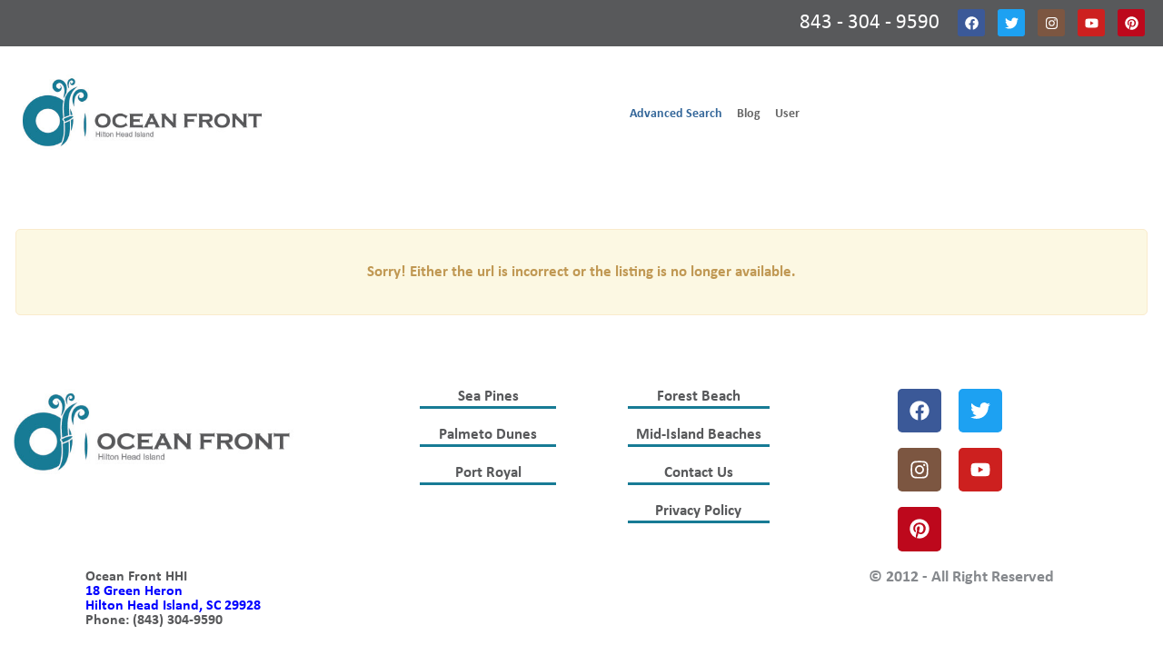

--- FILE ---
content_type: text/css
request_url: https://oceanfronthhi.com/wp-content/uploads/elementor/css/post-12.css?ver=1769744406
body_size: 549
content:
.elementor-kit-12{--e-global-color-primary:#58595B;--e-global-color-secondary:#54595F;--e-global-color-text:#000000;--e-global-color-accent:#1C7C95;--e-global-color-fbae9ee:#58595B;--e-global-color-c36a262:#1C7C95;--e-global-color-903c8fc:#DA261B;--e-global-color-a4ffba9:#3366CC;--e-global-color-079550e:#6495ED;--e-global-typography-primary-font-family:"Calibri";--e-global-typography-primary-font-weight:600;--e-global-typography-secondary-font-family:"Calibri";--e-global-typography-secondary-font-weight:400;--e-global-typography-text-font-family:"Calibri";--e-global-typography-text-font-weight:400;--e-global-typography-accent-font-family:"Calibri";--e-global-typography-accent-font-weight:500;background-color:#FFFFFF;font-family:"Calibri", Sans-serif;}.elementor-kit-12 e-page-transition{background-color:#FFBC7D;}.elementor-kit-12 a{color:var( --e-global-color-c36a262 );font-family:"Calibri", Sans-serif;}.elementor-kit-12 h1{color:var( --e-global-color-fbae9ee );font-family:"Calibri", Sans-serif;font-weight:bold;line-height:1.2em;}.elementor-kit-12 h2{color:var( --e-global-color-fbae9ee );font-family:"Calibri", Sans-serif;font-size:28px;font-weight:bold;line-height:1.2em;}.elementor-kit-12 h3{color:var( --e-global-color-fbae9ee );font-family:"Calibri", Sans-serif;font-size:25px;font-weight:bold;}.elementor-kit-12 h4{color:var( --e-global-color-fbae9ee );font-family:"Calibri", Sans-serif;font-weight:bold;}.elementor-kit-12 h5{color:var( --e-global-color-fbae9ee );font-family:"Calibri", Sans-serif;font-weight:bold;}.elementor-kit-12 h6{color:var( --e-global-color-fbae9ee );font-family:"Calibri", Sans-serif;font-weight:bold;}.elementor-kit-12 button,.elementor-kit-12 input[type="button"],.elementor-kit-12 input[type="submit"],.elementor-kit-12 .elementor-button{font-family:"Calibri", Sans-serif;font-size:20px;font-weight:bold;text-transform:uppercase;letter-spacing:1.5px;color:#FFFFFF;border-radius:0px 0px 0px 0px;padding:20px 24px 20px 24px;}.elementor-section.elementor-section-boxed > .elementor-container{max-width:1200px;}.e-con{--container-max-width:1200px;}.elementor-widget:not(:last-child){margin-block-end:20px;}.elementor-element{--widgets-spacing:20px 20px;--widgets-spacing-row:20px;--widgets-spacing-column:20px;}{}h1.entry-title{display:var(--page-title-display);}@media(max-width:1024px){.elementor-section.elementor-section-boxed > .elementor-container{max-width:1024px;}.e-con{--container-max-width:1024px;}}@media(max-width:767px){.elementor-section.elementor-section-boxed > .elementor-container{max-width:767px;}.e-con{--container-max-width:767px;}}/* Start custom CSS */.elementor-kit-12 p:last-of-type {
    margin-bottom: 0;
}

.elementor-kit-12 p:last-of-type ~ ul,
.elementor-kit-12 p:last-of-type ~ ol,
.elementor-kit-12 p:last-of-type ~ h1,
.elementor-kit-12 p:last-of-type ~ h2,
.elementor-kit-12 p:last-of-type ~ h3,
.elementor-kit-12 p:last-of-type ~ h4,
.elementor-kit-12 p:last-of-type ~ h5,
.elementor-kit-12 p:last-of-type ~ h6 {
    margin-top: 1.5em;
}/* End custom CSS */
/* Start Custom Fonts CSS */@font-face {
	font-family: 'Calibri';
	font-style: normal;
	font-weight: normal;
	font-display: auto;
	src: url('https://oceanfronthhi.com/wp-content/uploads/2021/07/Calibri-Regular.ttf') format('truetype');
}
@font-face {
	font-family: 'Calibri';
	font-style: normal;
	font-weight: bold;
	font-display: auto;
	src: url('https://oceanfronthhi.com/wp-content/uploads/2021/07/Calibri-Bold.ttf') format('truetype');
}
/* End Custom Fonts CSS */

--- FILE ---
content_type: text/css
request_url: https://oceanfronthhi.com/wp-content/uploads/elementor/css/post-1753.css?ver=1769745286
body_size: 17
content:
.elementor-bc-flex-widget .elementor-1753 .elementor-element.elementor-element-39311908.elementor-column .elementor-widget-wrap{align-items:center;}.elementor-1753 .elementor-element.elementor-element-39311908.elementor-column.elementor-element[data-element_type="column"] > .elementor-widget-wrap.elementor-element-populated{align-content:center;align-items:center;}.elementor-1753 .elementor-element.elementor-element-39311908.elementor-column > .elementor-widget-wrap{justify-content:center;}.elementor-1753 .elementor-element.elementor-element-39311908 > .elementor-element-populated{padding:0px 0px 0px 0px;}/* Start custom CSS */.wpl_property_listing_container {
    padding: 0;
}


.wpl_plisting_top_sidebar_container,
.wpl_property_listing_list_view_container,
.wpl-powered-by-realtyna {
    max-width: 1200px;
    margin: 0 auto;
}/* End custom CSS */

--- FILE ---
content_type: text/css
request_url: https://oceanfronthhi.com/wp-content/uploads/elementor/css/post-148.css?ver=1769744406
body_size: 1115
content:
.elementor-148 .elementor-element.elementor-element-72efa8e:not(.elementor-motion-effects-element-type-background), .elementor-148 .elementor-element.elementor-element-72efa8e > .elementor-motion-effects-container > .elementor-motion-effects-layer{background-color:var( --e-global-color-fbae9ee );}.elementor-148 .elementor-element.elementor-element-72efa8e > .elementor-container{max-width:1502px;min-height:48px;}.elementor-148 .elementor-element.elementor-element-72efa8e{transition:background 0.3s, border 0.3s, border-radius 0.3s, box-shadow 0.3s;}.elementor-148 .elementor-element.elementor-element-72efa8e > .elementor-background-overlay{transition:background 0.3s, border-radius 0.3s, opacity 0.3s;}.elementor-bc-flex-widget .elementor-148 .elementor-element.elementor-element-df8cc5d.elementor-column .elementor-widget-wrap{align-items:center;}.elementor-148 .elementor-element.elementor-element-df8cc5d.elementor-column.elementor-element[data-element_type="column"] > .elementor-widget-wrap.elementor-element-populated{align-content:center;align-items:center;}.elementor-148 .elementor-element.elementor-element-df8cc5d.elementor-column > .elementor-widget-wrap{justify-content:flex-end;}.elementor-widget-heading .elementor-heading-title{font-family:var( --e-global-typography-primary-font-family ), Sans-serif;font-weight:var( --e-global-typography-primary-font-weight );color:var( --e-global-color-primary );}.elementor-148 .elementor-element.elementor-element-e721f70{width:auto;max-width:auto;}.elementor-148 .elementor-element.elementor-element-e721f70 > .elementor-widget-container{margin:0px 10px 0px 10px;}.elementor-148 .elementor-element.elementor-element-e721f70 .elementor-heading-title{font-family:"Calibri", Sans-serif;font-size:23px;font-weight:400;color:#FFFFFF;}.elementor-148 .elementor-element.elementor-element-863c05d .elementor-repeater-item-00601b5.elementor-social-icon{background-color:#7C5641;}.elementor-148 .elementor-element.elementor-element-863c05d{--grid-template-columns:repeat(0, auto);width:auto;max-width:auto;--icon-size:15px;--grid-column-gap:10px;--grid-row-gap:0px;}.elementor-148 .elementor-element.elementor-element-863c05d .elementor-widget-container{text-align:center;}.elementor-148 .elementor-element.elementor-element-863c05d > .elementor-widget-container{margin:0px 10px 0px 10px;}.elementor-148 .elementor-element.elementor-element-3dd4cc1 > .elementor-container{max-width:1660px;min-height:150px;}.elementor-148 .elementor-element.elementor-element-3dd4cc1{transition:background 0.3s, border 0.3s, border-radius 0.3s, box-shadow 0.3s;padding:0px 10px 0px 10px;}.elementor-148 .elementor-element.elementor-element-3dd4cc1 > .elementor-background-overlay{transition:background 0.3s, border-radius 0.3s, opacity 0.3s;}.elementor-widget-image .widget-image-caption{color:var( --e-global-color-text );font-family:var( --e-global-typography-text-font-family ), Sans-serif;font-weight:var( --e-global-typography-text-font-weight );}.elementor-148 .elementor-element.elementor-element-d1ac09a{text-align:end;}.elementor-148 .elementor-element.elementor-element-d1ac09a img{width:100%;max-width:290px;}.elementor-bc-flex-widget .elementor-148 .elementor-element.elementor-element-084dfe7.elementor-column .elementor-widget-wrap{align-items:center;}.elementor-148 .elementor-element.elementor-element-084dfe7.elementor-column.elementor-element[data-element_type="column"] > .elementor-widget-wrap.elementor-element-populated{align-content:center;align-items:center;}.elementor-148 .elementor-element.elementor-element-084dfe7.elementor-column > .elementor-widget-wrap{justify-content:center;}.elementor-widget-nav-menu .elementor-nav-menu .elementor-item{font-family:var( --e-global-typography-primary-font-family ), Sans-serif;font-weight:var( --e-global-typography-primary-font-weight );}.elementor-widget-nav-menu .elementor-nav-menu--main .elementor-item{color:var( --e-global-color-text );fill:var( --e-global-color-text );}.elementor-widget-nav-menu .elementor-nav-menu--main .elementor-item:hover,
					.elementor-widget-nav-menu .elementor-nav-menu--main .elementor-item.elementor-item-active,
					.elementor-widget-nav-menu .elementor-nav-menu--main .elementor-item.highlighted,
					.elementor-widget-nav-menu .elementor-nav-menu--main .elementor-item:focus{color:var( --e-global-color-accent );fill:var( --e-global-color-accent );}.elementor-widget-nav-menu .elementor-nav-menu--main:not(.e--pointer-framed) .elementor-item:before,
					.elementor-widget-nav-menu .elementor-nav-menu--main:not(.e--pointer-framed) .elementor-item:after{background-color:var( --e-global-color-accent );}.elementor-widget-nav-menu .e--pointer-framed .elementor-item:before,
					.elementor-widget-nav-menu .e--pointer-framed .elementor-item:after{border-color:var( --e-global-color-accent );}.elementor-widget-nav-menu{--e-nav-menu-divider-color:var( --e-global-color-text );}.elementor-widget-nav-menu .elementor-nav-menu--dropdown .elementor-item, .elementor-widget-nav-menu .elementor-nav-menu--dropdown  .elementor-sub-item{font-family:var( --e-global-typography-accent-font-family ), Sans-serif;font-weight:var( --e-global-typography-accent-font-weight );}.elementor-148 .elementor-element.elementor-element-24065ca{width:auto;max-width:auto;z-index:9;}.elementor-148 .elementor-element.elementor-element-24065ca .elementor-menu-toggle{margin:0 auto;background-color:#131313;}.elementor-148 .elementor-element.elementor-element-24065ca .elementor-nav-menu .elementor-item{font-family:"Calibri", Sans-serif;font-size:18.5px;font-weight:bold;}.elementor-148 .elementor-element.elementor-element-24065ca .elementor-nav-menu--main .elementor-item{color:#666666;fill:#666666;padding-left:20px;padding-right:20px;padding-top:13px;padding-bottom:13px;}.elementor-148 .elementor-element.elementor-element-24065ca .elementor-nav-menu--main .elementor-item:hover,
					.elementor-148 .elementor-element.elementor-element-24065ca .elementor-nav-menu--main .elementor-item.elementor-item-active,
					.elementor-148 .elementor-element.elementor-element-24065ca .elementor-nav-menu--main .elementor-item.highlighted,
					.elementor-148 .elementor-element.elementor-element-24065ca .elementor-nav-menu--main .elementor-item:focus{color:#336699;fill:#336699;}.elementor-148 .elementor-element.elementor-element-24065ca .elementor-nav-menu--dropdown a, .elementor-148 .elementor-element.elementor-element-24065ca .elementor-menu-toggle{color:#FFFFFF;}.elementor-148 .elementor-element.elementor-element-24065ca .elementor-nav-menu--dropdown{background-color:#49505A;}.elementor-148 .elementor-element.elementor-element-24065ca .elementor-nav-menu--dropdown a:hover,
					.elementor-148 .elementor-element.elementor-element-24065ca .elementor-nav-menu--dropdown a.elementor-item-active,
					.elementor-148 .elementor-element.elementor-element-24065ca .elementor-nav-menu--dropdown a.highlighted{background-color:#006699;}.elementor-148 .elementor-element.elementor-element-24065ca .elementor-nav-menu--dropdown .elementor-item, .elementor-148 .elementor-element.elementor-element-24065ca .elementor-nav-menu--dropdown  .elementor-sub-item{font-family:"Calibri", Sans-serif;font-size:13px;font-weight:500;}.elementor-148 .elementor-element.elementor-element-24065ca .elementor-nav-menu--dropdown a{padding-left:20px;padding-right:20px;padding-top:8px;padding-bottom:8px;}.elementor-148 .elementor-element.elementor-element-24065ca .elementor-nav-menu--dropdown li:not(:last-child){border-style:solid;border-color:#FFFFFF;border-bottom-width:1px;}.elementor-148 .elementor-element.elementor-element-24065ca div.elementor-menu-toggle{color:#FFFFFF;}.elementor-148 .elementor-element.elementor-element-24065ca div.elementor-menu-toggle svg{fill:#FFFFFF;}@media(max-width:1024px){.elementor-148 .elementor-element.elementor-element-3dd4cc1 > .elementor-container{min-height:1px;}.elementor-148 .elementor-element.elementor-element-d1ac09a{text-align:start;}.elementor-148 .elementor-element.elementor-element-084dfe7.elementor-column > .elementor-widget-wrap{justify-content:flex-end;}.elementor-148 .elementor-element.elementor-element-24065ca{--nav-menu-icon-size:24px;}.elementor-148 .elementor-element.elementor-element-24065ca .elementor-menu-toggle{border-width:2px;border-radius:4px;}}@media(max-width:767px){.elementor-148 .elementor-element.elementor-element-df8cc5d.elementor-column > .elementor-widget-wrap{justify-content:space-between;}.elementor-148 .elementor-element.elementor-element-e721f70{text-align:start;}.elementor-148 .elementor-element.elementor-element-e721f70 .elementor-heading-title{font-size:21px;}.elementor-148 .elementor-element.elementor-element-863c05d > .elementor-widget-container{margin:0px 0px 0px 0px;padding:0px 0px 0px 0px;}.elementor-148 .elementor-element.elementor-element-863c05d{--icon-size:11.5px;--grid-column-gap:5px;}.elementor-148 .elementor-element.elementor-element-3dd4cc1{padding:0px 10px 0px 0px;}.elementor-148 .elementor-element.elementor-element-0c682bb{width:80%;}.elementor-148 .elementor-element.elementor-element-d1ac09a img{max-width:200px;}.elementor-148 .elementor-element.elementor-element-084dfe7{width:20%;}}@media(min-width:768px){.elementor-148 .elementor-element.elementor-element-0c682bb{width:23.233%;}.elementor-148 .elementor-element.elementor-element-084dfe7{width:76.767%;}}@media(max-width:1024px) and (min-width:768px){.elementor-148 .elementor-element.elementor-element-0c682bb{width:50%;}.elementor-148 .elementor-element.elementor-element-084dfe7{width:50%;}}/* Start custom CSS for nav-menu, class: .elementor-element-24065ca */.elementor-148 .elementor-element.elementor-element-24065ca .elementor-menu-toggle {
    border-color: #515151;
}

.elementor-148 .elementor-element.elementor-element-24065ca .sub-menu  {
    z-index: 99;
}

@media (max-width: 1496px) and (min-width: 1025px) {
    .elementor-148 .elementor-element.elementor-element-24065ca .elementor-item {
        font-size: 14px !important;
        padding-left: 8px !important;
        padding-right: 8px !important;
    }
}/* End custom CSS */

--- FILE ---
content_type: text/css
request_url: https://oceanfronthhi.com/wp-content/uploads/elementor/css/post-145.css?ver=1769744406
body_size: 427
content:
.elementor-145 .elementor-element.elementor-element-dc86247{margin-top:20px;margin-bottom:0px;}.elementor-widget-image .widget-image-caption{color:var( --e-global-color-text );font-family:var( --e-global-typography-text-font-family ), Sans-serif;font-weight:var( --e-global-typography-text-font-weight );}.elementor-widget-heading .elementor-heading-title{font-family:var( --e-global-typography-primary-font-family ), Sans-serif;font-weight:var( --e-global-typography-primary-font-weight );color:var( --e-global-color-primary );}.elementor-145 .elementor-element.elementor-element-4e993b8 > .elementor-widget-container{padding:0px 0px 2px 0px;border-style:solid;border-width:0px 0px 3px 0px;border-color:#177B95;border-radius:0px 0px 0px 0px;}.elementor-145 .elementor-element.elementor-element-4e993b8{text-align:center;}.elementor-145 .elementor-element.elementor-element-589d3d3 > .elementor-widget-container{padding:0px 0px 02px 0px;border-style:solid;border-width:0px 0px 3px 0px;border-color:#177B95;}.elementor-145 .elementor-element.elementor-element-589d3d3{text-align:center;}.elementor-145 .elementor-element.elementor-element-0a09ed9 > .elementor-widget-container{margin:0px 0px 0px 0px;padding:0px 0px 2px 0px;border-style:solid;border-width:0px 0px 3px 0px;border-color:#177B95;}.elementor-145 .elementor-element.elementor-element-0a09ed9{text-align:center;}.elementor-145 .elementor-element.elementor-element-2a30219 > .elementor-widget-container{padding:0px 0px 2px 0px;border-style:solid;border-width:0px 0px 3px 0px;border-color:#177B95;border-radius:0px 0px 0px 0px;}.elementor-145 .elementor-element.elementor-element-2a30219{text-align:center;}.elementor-145 .elementor-element.elementor-element-020e8ae > .elementor-widget-container{padding:0px 0px 2px 0px;border-style:solid;border-width:0px 0px 3px 0px;border-color:#177B95;border-radius:0px 0px 0px 0px;}.elementor-145 .elementor-element.elementor-element-020e8ae{text-align:center;}.elementor-145 .elementor-element.elementor-element-2768e54 > .elementor-widget-container{padding:0px 0px 2px 0px;border-style:solid;border-width:0px 0px 3px 0px;border-color:#177B95;border-radius:0px 0px 0px 0px;}.elementor-145 .elementor-element.elementor-element-2768e54{text-align:center;}.elementor-145 .elementor-element.elementor-element-fe44227 > .elementor-widget-container{padding:0px 0px 2px 0px;border-style:solid;border-width:0px 0px 3px 0px;border-color:#177B95;border-radius:0px 0px 0px 0px;}.elementor-145 .elementor-element.elementor-element-fe44227{text-align:center;}.elementor-145 .elementor-element.elementor-element-cf0fe35 .elementor-repeater-item-00601b5.elementor-social-icon{background-color:#7C5641;}.elementor-145 .elementor-element.elementor-element-cf0fe35{--grid-template-columns:repeat(0, auto);width:auto;max-width:auto;--icon-size:22px;--grid-column-gap:15px;--grid-row-gap:17px;}.elementor-145 .elementor-element.elementor-element-cf0fe35 .elementor-widget-container{text-align:left;}.elementor-145 .elementor-element.elementor-element-cf0fe35 > .elementor-widget-container{margin:0px 10px 0px 10px;}.elementor-145 .elementor-element.elementor-element-cf0fe35 .elementor-social-icon{--icon-padding:0.6em;}.elementor-145 .elementor-element.elementor-element-7d4d6f6{margin-top:0px;margin-bottom:20px;}.elementor-145 .elementor-element.elementor-element-9cb4848 .elementor-heading-title{font-family:"Calibri", Sans-serif;font-size:16px;font-weight:600;}.elementor-145 .elementor-element.elementor-element-33c102d .elementor-heading-title{font-family:"Calibri", Sans-serif;font-size:18px;font-weight:600;color:#86898D;}@media(max-width:767px){.elementor-145 .elementor-element.elementor-element-cf0fe35 > .elementor-widget-container{margin:0px 0px 0px 0px;padding:0px 0px 0px 0px;}.elementor-145 .elementor-element.elementor-element-cf0fe35{--icon-size:11.5px;--grid-column-gap:5px;}}@media(min-width:768px){.elementor-145 .elementor-element.elementor-element-5c90e82{width:27.866%;}.elementor-145 .elementor-element.elementor-element-f4b7ec8{width:9.833%;}.elementor-145 .elementor-element.elementor-element-8925b61{width:14.118%;}.elementor-145 .elementor-element.elementor-element-f71f484{width:4.951%;}.elementor-145 .elementor-element.elementor-element-834b9d5{width:14.618%;}.elementor-145 .elementor-element.elementor-element-e76ea21{width:9.25%;}.elementor-145 .elementor-element.elementor-element-071661a{width:18.5%;}.elementor-145 .elementor-element.elementor-element-8b9cbb2{width:7%;}.elementor-145 .elementor-element.elementor-element-ebfe8bb{width:20.833%;}.elementor-145 .elementor-element.elementor-element-cba7ebe{width:51%;}.elementor-145 .elementor-element.elementor-element-3b82cbf{width:21.146%;}}

--- FILE ---
content_type: text/css
request_url: https://oceanfronthhi.com/wp-content/uploads/elementor/css/post-151.css?ver=1648039064
body_size: 460
content:
.elementor-151 .elementor-element.elementor-element-9cffe8d > .elementor-container{min-height:400px;}.elementor-151 .elementor-element.elementor-element-6c4bbce:not(.elementor-motion-effects-element-type-background) > .elementor-widget-wrap, .elementor-151 .elementor-element.elementor-element-6c4bbce > .elementor-widget-wrap > .elementor-motion-effects-container > .elementor-motion-effects-layer{background-position:center center;background-repeat:no-repeat;background-size:cover;}.elementor-151 .elementor-element.elementor-element-6c4bbce > .elementor-element-populated{transition:background 0.3s, border 0.3s, border-radius 0.3s, box-shadow 0.3s;padding:12em 0em 0em 0em;}.elementor-151 .elementor-element.elementor-element-6c4bbce > .elementor-element-populated > .elementor-background-overlay{transition:background 0.3s, border-radius 0.3s, opacity 0.3s;}.elementor-widget-heading .elementor-heading-title{font-family:var( --e-global-typography-primary-font-family ), Sans-serif;font-weight:var( --e-global-typography-primary-font-weight );color:var( --e-global-color-primary );}.elementor-151 .elementor-element.elementor-element-3b4e544 > .elementor-widget-container{background-color:#1D7C95B3;padding:20px 20px 20px 20px;}.elementor-151 .elementor-element.elementor-element-3b4e544 .elementor-heading-title{font-family:"Calibri", Sans-serif;font-size:20px;font-weight:600;color:#FFFFFF;}.elementor-151 .elementor-element.elementor-element-a5ff64a:not(.elementor-motion-effects-element-type-background) > .elementor-widget-wrap, .elementor-151 .elementor-element.elementor-element-a5ff64a > .elementor-widget-wrap > .elementor-motion-effects-container > .elementor-motion-effects-layer{background-color:#F2F2F2;}.elementor-151 .elementor-element.elementor-element-a5ff64a > .elementor-element-populated{transition:background 0.3s, border 0.3s, border-radius 0.3s, box-shadow 0.3s;padding:23px 23px 23px 23px;}.elementor-151 .elementor-element.elementor-element-a5ff64a > .elementor-element-populated > .elementor-background-overlay{transition:background 0.3s, border-radius 0.3s, opacity 0.3s;}.elementor-widget-text-editor{font-family:var( --e-global-typography-text-font-family ), Sans-serif;font-weight:var( --e-global-typography-text-font-weight );color:var( --e-global-color-text );}.elementor-widget-text-editor.elementor-drop-cap-view-stacked .elementor-drop-cap{background-color:var( --e-global-color-primary );}.elementor-widget-text-editor.elementor-drop-cap-view-framed .elementor-drop-cap, .elementor-widget-text-editor.elementor-drop-cap-view-default .elementor-drop-cap{color:var( --e-global-color-primary );border-color:var( --e-global-color-primary );}.elementor-widget-button .elementor-button{background-color:var( --e-global-color-accent );font-family:var( --e-global-typography-accent-font-family ), Sans-serif;font-weight:var( --e-global-typography-accent-font-weight );}.elementor-151 .elementor-element.elementor-element-e050c05 .elementor-button{background-color:var( --e-global-color-fbae9ee );font-family:"Calibri", Sans-serif;font-size:16px;font-weight:bold;letter-spacing:0px;padding:15px 20px 15px 20px;}.elementor-151 .elementor-element.elementor-element-e050c05 .elementor-button:hover, .elementor-151 .elementor-element.elementor-element-e050c05 .elementor-button:focus{background-color:var( --e-global-color-c36a262 );}/* Start custom CSS for heading, class: .elementor-element-3b4e544 */.text-height {
    height:100px;
}/* End custom CSS */
/* Start custom CSS for column, class: .elementor-element-6c4bbce */.image-height {height:280px;}/* End custom CSS */
/* Start custom CSS for section, class: .elementor-element-9cffe8d */.elementor-151 .elementor-element.elementor-element-9cffe8d .elementor-container {
    display: flex;
    flex-direction: column;
}

.elementor-151 .elementor-element.elementor-element-9cffe8d .elementor-container .elementor-column {
    width: 100%;
}/* End custom CSS */

--- FILE ---
content_type: text/css
request_url: https://oceanfronthhi.com/wp-content/uploads/elementor/css/post-1516.css?ver=1628790921
body_size: 360
content:
.elementor-1516 .elementor-element.elementor-element-d32257e:not(.elementor-motion-effects-element-type-background) > .elementor-widget-wrap, .elementor-1516 .elementor-element.elementor-element-d32257e > .elementor-widget-wrap > .elementor-motion-effects-container > .elementor-motion-effects-layer{background-color:#FFFFFF;background-position:center center;background-repeat:no-repeat;background-size:cover;}.elementor-1516 .elementor-element.elementor-element-d32257e > .elementor-element-populated{transition:background 0.3s, border 0.3s, border-radius 0.3s, box-shadow 0.3s;padding:0px 0px 0px 0px;}.elementor-1516 .elementor-element.elementor-element-d32257e > .elementor-element-populated > .elementor-background-overlay{transition:background 0.3s, border-radius 0.3s, opacity 0.3s;}.elementor-widget-heading .elementor-heading-title{font-family:var( --e-global-typography-primary-font-family ), Sans-serif;font-weight:var( --e-global-typography-primary-font-weight );color:var( --e-global-color-primary );}.elementor-1516 .elementor-element.elementor-element-8e319c5:not(.elementor-motion-effects-element-type-background) > .elementor-widget-wrap, .elementor-1516 .elementor-element.elementor-element-8e319c5 > .elementor-widget-wrap > .elementor-motion-effects-container > .elementor-motion-effects-layer{background-color:#33669999;}.elementor-1516 .elementor-element.elementor-element-8e319c5 > .elementor-element-populated{transition:background 0.3s, border 0.3s, border-radius 0.3s, box-shadow 0.3s;padding:0px 0px 0px 0px;}.elementor-1516 .elementor-element.elementor-element-8e319c5 > .elementor-element-populated > .elementor-background-overlay{transition:background 0.3s, border-radius 0.3s, opacity 0.3s;}.elementor-1516 .elementor-element.elementor-element-80e3970{text-align:center;}.elementor-1516 .elementor-element.elementor-element-80e3970 .elementor-heading-title{font-family:"Calibri", Sans-serif;font-size:16px;font-weight:400;text-transform:uppercase;line-height:22px;color:#FFFFFF;}/* Start custom CSS for heading, class: .elementor-element-68913db */.elementor-1516 .elementor-element.elementor-element-68913db .elementor-widget-container a {
    padding: 5em 6em;
    width: 100%;
    display: block;
}

@media (max-width: 1024px) {
    .elementor-1516 .elementor-element.elementor-element-68913db .elementor-widget-container a {
        padding: 8.2em 6em;
    }
}/* End custom CSS */
/* Start custom CSS for heading, class: .elementor-element-80e3970 */.elementor-1516 .elementor-element.elementor-element-80e3970,
.elementor-1516 .elementor-element.elementor-element-80e3970 *:not(i) {
    height: 100% !important;
}

.elementor-1516 .elementor-element.elementor-element-80e3970 a {
    width: 100%;
    display: block;
    padding: 10px 20px;
}/* End custom CSS */
/* Start custom CSS for column, class: .elementor-element-8e319c5 */.elementor-1516 .elementor-element.elementor-element-8e319c5 {
    min-height: 64px;
}/* End custom CSS */
/* Start custom CSS for section, class: .elementor-element-ba2645d */.elementor-1516 .elementor-element.elementor-element-ba2645d .elementor-container {
    flex-direction: column;
}

.elementor-1516 .elementor-element.elementor-element-ba2645d .elementor-container .elementor-column {
    width: 100%;
}/* End custom CSS */

--- FILE ---
content_type: text/css
request_url: https://oceanfronthhi.com/wp-content/uploads/elementor/css/post-3023.css?ver=1648094612
body_size: 476
content:
.elementor-3023 .elementor-element.elementor-element-7658de9f > .elementor-container > .elementor-column > .elementor-widget-wrap{align-content:flex-end;align-items:flex-end;}.elementor-3023 .elementor-element.elementor-element-7658de9f > .elementor-container{min-height:400px;}.elementor-3023 .elementor-element.elementor-element-605c6c38:not(.elementor-motion-effects-element-type-background) > .elementor-widget-wrap, .elementor-3023 .elementor-element.elementor-element-605c6c38 > .elementor-widget-wrap > .elementor-motion-effects-container > .elementor-motion-effects-layer{background-position:center center;background-repeat:no-repeat;background-size:cover;}.elementor-3023 .elementor-element.elementor-element-605c6c38 > .elementor-element-populated{transition:background 0.3s, border 0.3s, border-radius 0.3s, box-shadow 0.3s;padding:12em 0em 0em 0em;}.elementor-3023 .elementor-element.elementor-element-605c6c38 > .elementor-element-populated > .elementor-background-overlay{transition:background 0.3s, border-radius 0.3s, opacity 0.3s;}.elementor-widget-heading .elementor-heading-title{font-family:var( --e-global-typography-primary-font-family ), Sans-serif;font-weight:var( --e-global-typography-primary-font-weight );color:var( --e-global-color-primary );}.elementor-3023 .elementor-element.elementor-element-49e3ad4a > .elementor-widget-container{background-color:#1D7C95B3;padding:20px 20px 20px 20px;}.elementor-3023 .elementor-element.elementor-element-49e3ad4a .elementor-heading-title{font-family:"Calibri", Sans-serif;font-weight:600;color:#FFFFFF;}.elementor-3023 .elementor-element.elementor-element-144b2ae9:not(.elementor-motion-effects-element-type-background) > .elementor-widget-wrap, .elementor-3023 .elementor-element.elementor-element-144b2ae9 > .elementor-widget-wrap > .elementor-motion-effects-container > .elementor-motion-effects-layer{background-color:#F2F2F2;}.elementor-3023 .elementor-element.elementor-element-144b2ae9 > .elementor-element-populated{transition:background 0.3s, border 0.3s, border-radius 0.3s, box-shadow 0.3s;padding:23px 23px 23px 23px;}.elementor-3023 .elementor-element.elementor-element-144b2ae9 > .elementor-element-populated > .elementor-background-overlay{transition:background 0.3s, border-radius 0.3s, opacity 0.3s;}.elementor-widget-text-editor{font-family:var( --e-global-typography-text-font-family ), Sans-serif;font-weight:var( --e-global-typography-text-font-weight );color:var( --e-global-color-text );}.elementor-widget-text-editor.elementor-drop-cap-view-stacked .elementor-drop-cap{background-color:var( --e-global-color-primary );}.elementor-widget-text-editor.elementor-drop-cap-view-framed .elementor-drop-cap, .elementor-widget-text-editor.elementor-drop-cap-view-default .elementor-drop-cap{color:var( --e-global-color-primary );border-color:var( --e-global-color-primary );}.elementor-widget-button .elementor-button{background-color:var( --e-global-color-accent );font-family:var( --e-global-typography-accent-font-family ), Sans-serif;font-weight:var( --e-global-typography-accent-font-weight );}.elementor-3023 .elementor-element.elementor-element-738cce2f .elementor-button{background-color:var( --e-global-color-fbae9ee );font-family:"Calibri", Sans-serif;font-size:16px;font-weight:bold;letter-spacing:0px;padding:15px 20px 15px 20px;}.elementor-3023 .elementor-element.elementor-element-738cce2f .elementor-button:hover, .elementor-3023 .elementor-element.elementor-element-738cce2f .elementor-button:focus{background-color:var( --e-global-color-c36a262 );}/* Start custom CSS for column, class: .elementor-element-605c6c38 */.img-height {
    height:300px;
}/* End custom CSS */
/* Start custom CSS for section, class: .elementor-element-7658de9f */.elementor-3023 .elementor-element.elementor-element-7658de9f .elementor-container {
    display: flex;
    flex-direction: column;
}

.elementor-3023 .elementor-element.elementor-element-7658de9f .elementor-container .elementor-column {
    width: 100%;
}/* End custom CSS */